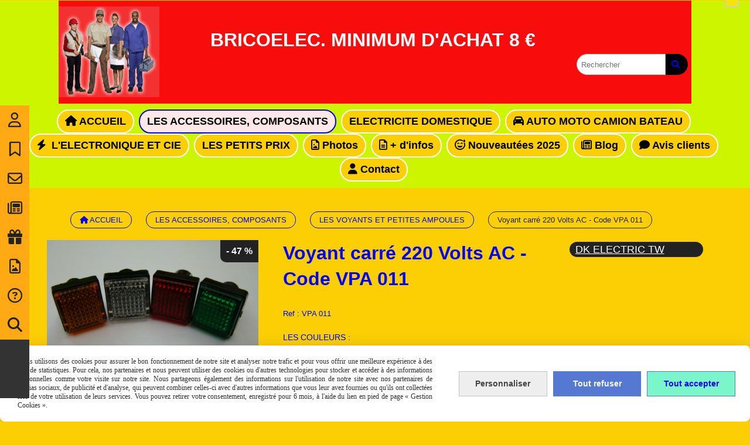

--- FILE ---
content_type: text/html; charset=UTF-8
request_url: https://www.bricoeleclanguedoc.fr/voyant-carre-220-volts-ac-code-vpa-011-f86655.html
body_size: 15107
content:
    <!DOCTYPE html>
    <!--[if IE 7]>
    <html lang="fr" class="ie-inf-9 ie7"> <![endif]-->

    <!--[if IE 8]>
    <html lang="fr" class="ie-inf-9 ie8"> <![endif]-->
    <!--[if lte IE 9]>
    <html lang="fr" class="ie"> <![endif]-->
    <!--[if gt IE 8]><!-->
    <html lang="fr"><!--<![endif]-->
    <head prefix="og: http://ogp.me/ns# fb: http://ogp.me/ns/fb# product: http://ogp.me/ns/product# article: http://ogp.me/ns/article# place: http://ogp.me/ns/place#">
        <!--[if !IE]><!-->
        <script>
            if (/*@cc_on!@*/false) {
                document.documentElement.className += 'ie10';
            }
        </script><!--<![endif]-->
        
    <title>Voyants carrés 220 Volts AC/DC en quatre couleurs -  Code VPA 011</title>
    <meta name="description" content="Témoin lumineux d&#039;assez grosse dimension. il fonctionne entre phase et neutre 220 volts dont l&#039;une peut provenir d&#039;un contact,d&#039;un automatisme.">
    <meta name="keywords" content="Témoin lumineux 220 volts,témoin lumineux carré,voyant lumineux 220 volts,voyant lumineux carré,trouver voyant carré,acheter voyants carrés">
    <meta http-equiv="Content-Type" content="text/html; charset=UTF-8">
    <link rel="canonical" href="https://www.bricoeleclanguedoc.fr/voyant-carre-220-volts-ac-code-vpa-011-f86655.html"/>
    <meta property="og:url" content="https://www.bricoeleclanguedoc.fr/voyant-carre-220-volts-ac-code-vpa-011-f86655.html"/>
    <meta property="og:type" content="product"/>
    <meta property="og:title" content="Voyants carrés 220 Volts AC/DC en quatre couleurs -  Code VPA 011"/>
    <meta property="og:description" content="Témoin lumineux d&#039;assez grosse dimension. il fonctionne entre phase et neutre 220 volts dont l&#039;une peut provenir d&#039;un contact,d&#039;un automatisme."/>
    <meta property="og:locale" content="fr"/>

    <meta property="og:image" content="https://www.bricoeleclanguedoc.fr/images_ms/5/0/0/2/9/50029/boutique/52d4ef365ab55cc.jpg"/>
        <meta property="product:availability" content="instock"/>
        <meta property="product:brand" content="DK ELECTRIC TW"/>
        <meta property="product:category" content="LES VOYANTS ET PETITES AMPOULES"/>
            <meta property="product:price:amount" content="2.63"/>
        <meta property="product:price:currency" content="EUR"/>
        <meta property="product:original_price:amount" content="5.00"/>
        <meta property="product:original_price:currency" content="EUR"/>
        
    <meta property="product:product_link" content="https://www.bricoeleclanguedoc.fr/voyant-carre-220-volts-ac-code-vpa-011-f86655.html"/>

    <link rel="icon" type="image/jpeg" href="/upload/favicon/50029.jpg?1768403414">

    <!-- Stylesheet -->
    <link rel="stylesheet" type="text/css" media="screen" href="/css5225/style_all_designs.css"/>
    <link rel="stylesheet" href="/css5225/panier.css" type="text/css"/>
    <script>
         document.documentElement.className += ' cmonsite-boutique'; 
    </script>
    <link type="text/css" href="/css5225/design/template/boutique/templates.css" rel="stylesheet"/>
        <link rel="stylesheet" type="text/css" href="/css5225/ficheproduit/style-fiche-produit.css">
    <link rel="stylesheet" type="text/css" href="/css5225/ficheproduit/jquery.jqzoom.css">
    <link href="/css5225/design/hotel-datepicker.css" rel="stylesheet" type="text/css">
            <link rel="stylesheet" type="text/css" href="/css5225/design/template/fiche_produits/templates.css"/>
        <script>
            document.documentElement.className += ' cmonsite-ficheproduit';
            document.documentElement.className += ' cmonsite-ficheproduit-1';
            document.documentElement.className += ' cmonsite-boutique';
            document.documentElement.className += ' cmonsite-boutique-1';
        </script>
            <link rel="stylesheet" type="text/css" media="screen" href="/css5225/tinyTips.css"/>
    <link type="text/css" href="/css5225/header_jnformation.css" rel="stylesheet"/>
    <link href="/css5225/jquery.bxslider.css" rel="stylesheet" type="text/css">
    <link href="/css5225/waitMe.css" rel="stylesheet" type="text/css">
    <link href="/css5225/bootstrap-datetimepicker-standalone.css" rel="stylesheet" type="text/css">
    <link href="/css5225/bootstrap-datetimepicker.css" rel="stylesheet" type="text/css">

    <!-- CSS du thème  -->
    <link href="/css5225/styled758series.css" rel="stylesheet"
          type="text/css"/>
    <link href="/css5225/styled766.css"
          rel="stylesheet" type="text/css"/>



    <!-- jQuery -->
    <script src="/js5225/dist/design/jquery-3.min.js"></script>


    <script src="/js5225/dist/jquery.tinyTips.min.js"></script>
        <script src="/js5225/dist/jquery.validationEngine-fr.min.js"></script>
    
    <script src="/js5225/dist/jquery.validationEngine.min.js"></script>
    <script src="/js5225/dist/moment/moment.min.js"></script>
        <script src="/js5225/dist/moment/fr.min.js"></script>
    
    <script src="/js5225/dist/bootstrap-datetimepicker.min.js"></script>

    <script>
        $(document).ready(function () {
            $("#contact, #form1, #form").validationEngine();
            $('a.tTip').css('display', 'block');
            $('a.tTip').tinyTips('light', 'title');
        });
                document.documentElement.className += ' cmonsite-template';
        
        var CookieScripts = typeof CookieScripts === "undefined" ? {user: {}, job: []} : CookieScripts;
    </script>


            <script type="text/javascript">
                var _paq = window._paq = window._paq || [];
                _paq.push(['setCustomDimension', 1, 'www.bricoeleclanguedoc.fr']);

                /* tracker methods like "setCustomDimension" should be called before "trackPageView" */
                _paq.push(['trackPageView']);
                _paq.push(['enableLinkTracking']);
                (function () {
                    var u = "//www.cmadata.fr/analytics/";
                    _paq.push(['setTrackerUrl', u + 'matomo.php']);
                    _paq.push(['setSiteId', '2']);
                    var d = document, g = d.createElement('script'), s = d.getElementsByTagName('script')[0];
                    g.type = 'text/javascript';
                    g.async = true;
                    g.src = u + 'matomo.js';
                    s.parentNode.insertBefore(g, s);
                })();
            </script>
            


    <!-- Google Font -->
    <link rel="preconnect" href="https://fonts.googleapis.com">
    <link rel="preconnect" href="https://fonts.gstatic.com" crossorigin>
    <link href="https://fonts.googleapis.com/css2?family=Prompt:wght@400;700&display=swap" rel="stylesheet">

    <!-- BxSlider -->
    <script type='text/javascript'
            src='/js5225/dist/jquery.bxSlider.min.js'></script>

    <!-- Height Align -->
    <script src="/js5225/dist/design/jquery.heightalign.min.js"></script>


    <script type="text/javascript" src="/js5225/dist/fancybox/jquery.fancybox.min.js"></script>
    <script type="text/javascript" src="/js5225/dist/fancybox/jquery.easing-1.3.min.js"></script>
    <script type="text/javascript" src="/js5225/dist/fancybox/jquery.mousewheel-3.0.6.min.js"></script>
    <script>
        var BASEURL = "https://www.cmonsite.fr/",
            book = "50029",
            id_serie = 758,
            id_design = 766;
    </script>
    <script type="text/javascript" src="/js5225/dist/design/minisite_cross.min.js"></script>

    <link rel="stylesheet" href="/css5225/fancybox/jquery.fancybox.css" type="text/css" media="screen"/>

    <!-- Optionally add helpers - button, thumbnail and/or media -->
    <link rel="stylesheet" href="/css5225/fancybox/helpers/jquery.fancybox-buttons.css" type="text/css" media="screen"/>
    <script type="text/javascript" src="/js5225/dist/fancybox/helpers/jquery.fancybox-buttons.min.js"></script>
    <script type="text/javascript" src="/js5225/dist/fancybox/helpers/jquery.fancybox-media.min.js"></script>

    <link rel="stylesheet" href="/css5225/fancybox/helpers/jquery.fancybox-thumbs.css" type="text/css" media="screen"/>

    <script type="text/javascript" src="/js5225/dist/fancybox/helpers/jquery.fancybox-thumbs.min.js"></script>


    <script type="text/javascript">
            var flagnewsletter = 0,
                newsletter_actif = 0,
                show_popin_newsletter = false;    </script>
        <script type="text/javascript">
            var searchContent;
            var dataDesign;

            
dataDesign = {
top: 20,
blocPositionTop: "#wrapper",
blocPositionLeft: "#wrapper",
blocContenu: "#wrapper"
};

            $(document).ready(function () {
                var form = '<form action="/search.php" class="content-cmonsite form-search" method="get">' +
                    '<div class="input-group">' +
                    '<input type="text" name="search" class="form-control" placeholder="' + _lang.get('Rechercher') + '">' +
                    '<span class="input-group-btn">' +
                    '<button title="' + _lang.get('Rechercher') + '" class="btn-search button" type="button"><i class="fa fa-search"></i></button>' +
                    '</span>' +
                    '</div>' +
                    '</form>'
                ;
                /* Placer le button search */

                searchContent = {
                    data: {
                        top: 40,
                        left: 0,
                        blocPositionTop: '#content',
                        blocPositionLeft: '#wrapper',
                        blocContenu: '#wrapper',
                        button: null,
                        idButton: 'block-flottant-search',
                        classButton: 'block-flottant-search',
                        contentButton: form,
                        DOMBody: 'body',
                        createButton: true,
                        mapElement: '.blocAdresse'
                    },
                    options: {
                        'flottant': true,
                        'insertTo': null,
                    },
                    init: function (dataDesign) {

                        // on récupére les options d'origine
                        for (var prop in searchContent.data) {
                            searchContent.options[prop] = searchContent.data[prop];
                        }
                        // on récupére les options personnalisées
                        for (prop in dataDesign) {
                            searchContent.options[prop] = dataDesign[prop];
                        }

                        function waitForEl() {

                            var $id = $(searchContent.options.DOMBody);
                            if (typeof $id.offset() !== 'undefined') {

                                if ($(searchContent.options.blocPositionTop).length) {
                                    searchContent.options.blocPositionTop = $(searchContent.options.blocPositionTop);
                                } else {
                                    searchContent.options.blocPositionTop = $('.content');
                                }

                                searchContent.options.blocPositionLeft = $(searchContent.options.blocPositionLeft);
                                searchContent.options.blocContenu = $(searchContent.options.blocContenu);
                                searchContent.options.DOMBody = $(searchContent.options.DOMBody);
                                searchContent.data.mapElement = $(searchContent.data.mapElement);
                                searchContent.data.DOMBody = $(searchContent.data.DOMBody);

                                if (searchContent.options.button != null) {
                                    searchContent.options.button = $(searchContent.options.button);
                                }

                                if (searchContent.options.createButton) {

                                    searchContent.generateButton();
                                    if (searchContent.options.flottant) {
                                        searchContent.positionButton();
                                    }


                                    searchContent.insertButton();
                                }

                                searchContent.event();
                            } else {
                                setTimeout(function () {
                                    waitForEl();
                                }, 50);
                            }
                        }

                        waitForEl();
                    },
                    event: function () {
                        $(window).resize(function (event) {
                            if (searchContent.options.flottant) {
                                searchContent.positionButton();
                            }
                        });
                        $(window).trigger('resize');
                        searchContent.data.DOMBody.on('click', '.btn-search', function () {
                            if (searchContent.options.button.hasClass('actif')) {
                                if ($('.form-search input[name="search"]').val() != '') {
                                    /* Submit le formulaire */
                                    $('.form-search').submit();
                                }
                            } else {
                                searchContent.options.button.addClass('actif');
                            }
                            return true;
                        });

                        searchContent.data.DOMBody.on('click', 'input[name="search"]', function () {
                            return true;
                        });

                        searchContent.data.DOMBody.on('click', function (e) {
                            if (!$(e.target).closest('#' + searchContent.data.idButton).length) {
                                searchContent.options.button.removeClass('actif');
                            }
                        });

                    },
                    generateButton: function () {
                        var button = $('<div />')
                            .attr({
                                'id': searchContent.options.idButton,
                                'class': searchContent.options.classButton,
                            }).html(searchContent.options.contentButton);

                        searchContent.options.button = button;
                    },
                    insertButton: function () {
                        if (searchContent.options.insertTo === null) {
                            searchContent.options.DOMBody.append(searchContent.options.button);
                        } else {
                            $(searchContent.options.insertTo).append(searchContent.options.button);
                        }

                    },

                    getOffsetLeft: function () {
                        return searchContent.options.blocPositionLeft.offset().left + searchContent.options.blocPositionLeft.outerWidth() + searchContent.options.left;
                    },
                    getOffsetTop: function () {
                        if (searchContent.data.mapElement.length) {
                            var mapBoundingRect = searchContent.data.mapElement[0].getBoundingClientRect();
                            var buttonBoundingRect = searchContent.options.button[0].getBoundingClientRect();
                            if (
                                // mapBoundingRect.left == 0 ||
                                (buttonBoundingRect.left > mapBoundingRect.left &&
                                    buttonBoundingRect.left < (mapBoundingRect.left + mapBoundingRect.width) &&
                                    buttonBoundingRect.top > mapBoundingRect.top &&
                                    buttonBoundingRect.top < (mapBoundingRect.top + mapBoundingRect.height))
                            ) {

                                return searchContent.data.mapElement.offset().top + searchContent.data.mapElement.height() + searchContent.options.top;
                            }
                        }

                        return searchContent.options.blocPositionTop.offset().top + searchContent.options.top;
                    },
                    positionButton: function () {

                        searchContent.options.button.css({
                            'left': searchContent.getOffsetLeft(),
                            'position': 'absolute',
                            'top': searchContent.getOffsetTop(),
                            'width': '36px',
                            'z-index': '5'
                        });
                    }
                };

                searchContent.init(dataDesign);

            });

        </script>
        <link rel="stylesheet" href="/css5225/50029-766-758-605/style_perso.css" type="text/css" id="style-editor-perso" class="style-editor-perso-design" />
<link rel="stylesheet" href="/css5225/50029-ficheproduit-description-86655-270/style_perso_by_page.css" type="text/css" class="style-editor-perso-content" id="style-editor-perso-page"/><link rel="stylesheet" href="/css5225/50029-footer-0-270/style_perso_by_page.css" type="text/css" class="style-editor-perso-content" id="style-editor-perso-footer"/>

<!-- Variable Javascript utiles -->
<script>
    var timer = 3000 ;
</script>


        <meta name="viewport" content="width=device-width, initial-scale=1">
    </head>
    <body
        class="theme cmonsite-panier-1 cmonsite-fluxpanier-1 search-button body-758series body-766styled page-fiche_produit page-fiche_produit-86655">
                <link rel="stylesheet" href="/css/sidebar-menu.css?5225" type="text/css" media="screen"/>
        <style>
#minisite-sidebar ul li a.social-sidebar-p-1,
#minisite-sidebar ul li a.social-sidebar-p-1 span,
#minisite-sidebar ul li a.social-sidebar-p-1 span:before
{background:#FFA914;color:#222222;}
#minisite-sidebar ul li a.social-sidebar-p-2,
#minisite-sidebar ul li a.social-sidebar-p-2 span,
#minisite-sidebar ul li a.social-sidebar-p-2 span:before
{background:#FFA914;color:#222222;}
#minisite-sidebar ul li a.social-sidebar-p-3,
#minisite-sidebar ul li a.social-sidebar-p-3 span,
#minisite-sidebar ul li a.social-sidebar-p-3 span:before
{background:#FFA914;color:#222222;}
#minisite-sidebar ul li a.social-sidebar-p-4,
#minisite-sidebar ul li a.social-sidebar-p-4 span,
#minisite-sidebar ul li a.social-sidebar-p-4 span:before
{background:#ffa914;color:#222222;}
#minisite-sidebar ul li a.social-sidebar-p-5,
#minisite-sidebar ul li a.social-sidebar-p-5 span,
#minisite-sidebar ul li a.social-sidebar-p-5 span:before
{background:#ffa914;color:#222222;}
#minisite-sidebar ul li a.social-sidebar-p-6,
#minisite-sidebar ul li a.social-sidebar-p-6 span,
#minisite-sidebar ul li a.social-sidebar-p-6 span:before
{background:#ffa914;color:#222222;}
#minisite-sidebar ul li a.social-sidebar-p-7,
#minisite-sidebar ul li a.social-sidebar-p-7 span,
#minisite-sidebar ul li a.social-sidebar-p-7 span:before
{background:#ffa914;color:#222222;}
#minisite-sidebar ul li a.social-sidebar-p-8,
#minisite-sidebar ul li a.social-sidebar-p-8 span,
#minisite-sidebar ul li a.social-sidebar-p-8 span:before
{background:#ffa914;color:#222222;}
#minisite-sidebar ul li a.social-sidebar-p-9,
#minisite-sidebar ul li a.social-sidebar-p-9 span,
#minisite-sidebar ul li a.social-sidebar-p-9 span:before
{}
#minisite-sidebar ul li a.social-sidebar-p-10,
#minisite-sidebar ul li a.social-sidebar-p-10 span,
#minisite-sidebar ul li a.social-sidebar-p-10 span:before
{}</style><aside id="minisite-sidebar" class="pos-left square large label-fancy "><ul><li>
<a class="social-sidebar-p-1" href="/profile/account.php"  target="_blank" rel="nofollow">
<i class="fa fa-user-o"></i> <span>Mon compte</span>
</a>
</li>
<li>
<a class="social-sidebar-p-2" href="/livre.html"  target="_blank" rel="nofollow">
<i class="fa fa-bookmark-o"></i> <span>Avis clients</span>
</a>
</li>
<li>
<a class="social-sidebar-p-3" href="/contact.html"  target="_blank" rel="nofollow">
<i class="fa fa-envelope-o"></i> <span>Contact</span>
</a>
</li>
<li>
<a class="social-sidebar-p-4" href="/blog/"  target="_blank" rel="nofollow">
<i class="fa fa-newspaper-o"></i> <span>Blog</span>
</a>
</li>
<li>
<a class="social-sidebar-p-5" href="/https-wwwbricoeleclanguedocfr-cheques-cadeaux-b13183html-b13183.html"  target="_blank" rel="nofollow">
<i class="fa fa-gift"></i> <span>Chèques cadeaux</span>
</a>
</li>
<li>
<a class="social-sidebar-p-6" href="/photos.html"  target="_blank" rel="nofollow">
<i class="fa fa-file-photo-o"></i> <span>Photos</span>
</a>
</li>
<li>
<a class="social-sidebar-p-7" href="/question-reponses-p208454.html"  target="_blank" rel="nofollow">
<i class="fa fa-question-circle-o"></i> <span>Question/réponses</span>
</a>
</li>
<li>
<a class="social-sidebar-p-8" href="/search.php"  target="_blank" rel="nofollow">
<i class="fa fa-search"></i> <span>Recherche</span>
</a>
</li>
<li>
<a class="social-sidebar-p-9" href=""  target="_blank" rel="nofollow">
<i class=""></i> <span></span>
</a>
</li>
<li>
<a class="social-sidebar-p-10" href=""  target="_blank" rel="nofollow">
<i class=""></i> <span></span>
</a>
</li>
</ul></aside>
<div id="main-conteneur"  itemprop="mainEntityOfPage" itemscope itemtype="https://schema.org/WebPage">
        <!-- Banniere Header -->
    <header role="banner" class="banniere header_p">
        <div class="header-conteneur">
            <div class="close-menu"></div>
                    <div id="blocContent">
            <div id="headercontent" class="header_live_edit slogan_live_edit ">
                                    <a class="logo" href="/" id="logo" rel="home">
                        <img class="img-logo" src="/img_s2/50029/logo/www-bricoeleclanguedoc-fr.png" alt="bricoeleclanguedoc.fr"/>
                    </a>
                
                <div class="container-slogan">
                    <div class="slogan_p slogan"><p style="">BRICOELEC. MINIMUM D'ACHAT 8 €</p></div>
                </div>

                            </div>
        </div>
                <div class="menu navigation_p menu-principal">
            <nav id="nav-principal" class="menu-principal"><!--
            -->
            <ul class="">
                                    <li
                            class="has_picto p-accueil navigation_button_p   ">
                        <a  href="/"
                                                                                     class="navigation_link_p">
                            <span>
                                <i class="fa fas fa-house"></i>                                ACCUEIL                            </span>
                        </a>
                                            </li>
                                        <li
                            class="b-208478 navigation_button_p   hasDropdown">
                        <a  href="/les-accessoires-composants-b208478.html"
                                                                                     class="navigation_link_p">
                            <span>
                                                                LES ACCESSOIRES, COMPOSANTS                            </span>
                        </a>
                        <span class="dropDown navigation_link_p  " ></span><!--
            -->
            <ul class="menu__dropdown">
                                    <li
                            class="b-1811  sous_navigation_button_p ">
                        <a  href="/interrupteurs-a-bascule-b1811.html"
                                                                                     class="sous_navigation_link_p">
                            <span>
                                                                INTERRUPTEURS A BASCULE                            </span>
                        </a>
                                            </li>
                                        <li
                            class="b-1787  sous_navigation_button_p ">
                        <a  href="/interrupteurs-a-levier-b1787.html"
                                                                                     class="sous_navigation_link_p">
                            <span>
                                                                INTERRUPTEURS A LEVIER                            </span>
                        </a>
                                            </li>
                                        <li
                            class="actif b-1810  sous_navigation_button_p ">
                        <a  href="/les-voyants-et-petites-ampoules-b1810.html"
                                                                                     class="actif sous_navigation_link_p">
                            <span>
                                                                LES VOYANTS ET PETITES AMPOULES                            </span>
                        </a>
                                            </li>
                                        <li
                            class="b-1814  sous_navigation_button_p hasDropdown">
                        <a  href="/les-boutons-poussoirs-b1814.html"
                                                                                     class="sous_navigation_link_p">
                            <span>
                                                                LES BOUTONS POUSSOIRS                            </span>
                        </a>
                        <span class="dropDown  sous_navigation_link_p" ></span><!--
            -->
            <ul class="menu__dropdown">
                                    <li
                            class="b-206234  sous_navigation_button_p ">
                        <a  href="/boutons-poussoir-maintenus-b206234.html"
                                                                                     class="sous_navigation_link_p">
                            <span>
                                                                BOUTONS POUSSOIR MAINTENUS                            </span>
                        </a>
                                            </li>
                                </ul><!--
            -->                    </li>
                                        <li
                            class="b-206237  sous_navigation_button_p ">
                        <a  href="/interrupteurs-voyants-boutons-poussoir-etanches-b206237.html"
                                                                                     class="sous_navigation_link_p">
                            <span>
                                                                INTERRUPTEURS,VOYANTS BOUTONS POUSSOIR ETANCHES                            </span>
                        </a>
                                            </li>
                                        <li
                            class="b-206233  sous_navigation_button_p hasDropdown">
                        <a  href="/interrupteurs-momentanes-b206233.html"
                                                                                     class="sous_navigation_link_p">
                            <span>
                                                                INTERRUPTEURS MOMENTANES                            </span>
                        </a>
                        <span class="dropDown  sous_navigation_link_p" ></span><!--
            -->
            <ul class="menu__dropdown">
                                    <li
                            class="b-1760  sous_navigation_button_p ">
                        <a  href="/colliers-barrettes-scotch-gaines-b1760.html"
                                                                                     class="sous_navigation_link_p">
                            <span>
                                                                COLLIERS, BARRETTES, SCOTCH, GAINES                            </span>
                        </a>
                                            </li>
                                        <li
                            class="b-206236  sous_navigation_button_p ">
                        <a  href="/la-connectique-sans-vis-b206236.html"
                                                                                     class="sous_navigation_link_p">
                            <span>
                                                                LA CONNECTIQUE SANS VIS                            </span>
                        </a>
                                            </li>
                                        <li
                            class="has_picto b-5940  sous_navigation_button_p ">
                        <a  href="/connexion-et-accessoires-b5940.html"
                                                                                     class="sous_navigation_link_p">
                            <span>
                                <i class="fa fa-slideshare"></i>                                CONNEXION ET ACCESSOIRES                            </span>
                        </a>
                                            </li>
                                        <li
                            class="b-1792  sous_navigation_button_p ">
                        <a  href="/automatismes-et-industrie-b1792.html"
                                                                                     class="sous_navigation_link_p">
                            <span>
                                                                 AUTOMATISMES ET INDUSTRIE                            </span>
                        </a>
                                            </li>
                                        <li
                            class="b-206231  sous_navigation_button_p ">
                        <a  href="/automatisme-industriel-nouvelle-generation-b206231.html"
                                                                                     class="sous_navigation_link_p">
                            <span>
                                                                AUTOMATISME INDUSTRIEL NOUVELLE GENERATION                            </span>
                        </a>
                                            </li>
                                        <li
                            class="b-1790  sous_navigation_button_p ">
                        <a  href="/le-plus-gros-industriel-b1790.html"
                                                                                     class="sous_navigation_link_p">
                            <span>
                                                                LE PLUS GROS/INDUSTRIEL                            </span>
                        </a>
                                            </li>
                                </ul><!--
            -->                    </li>
                                </ul><!--
            -->                    </li>
                                        <li
                            class="b-208477 navigation_button_p   hasDropdown">
                        <a  href="/electricite-domestique-b208477.html"
                                                                                     class="navigation_link_p">
                            <span>
                                                                ELECTRICITE DOMESTIQUE                            </span>
                        </a>
                        <span class="dropDown navigation_link_p  " ></span><!--
            -->
            <ul class="menu__dropdown">
                                    <li
                            class="b-206229  sous_navigation_button_p ">
                        <a  href="/solution-led-et-eclairage-basse-consommation-b206229.html"
                                                                                     class="sous_navigation_link_p">
                            <span>
                                                                SOLUTION LED ET ECLAIRAGE BASSE CONSOMMATION                            </span>
                        </a>
                                            </li>
                                        <li
                            class="b-42924  sous_navigation_button_p ">
                        <a  href="/le-verre-et-la-porcelaine-en-electricite-b42924.html"
                                                                                     class="sous_navigation_link_p">
                            <span>
                                                                LE VERRE ET LA PORCELAINE EN ELECTRICITE                            </span>
                        </a>
                                            </li>
                                        <li
                            class="b-6904  sous_navigation_button_p ">
                        <a  href="/garage-et-exterieur-b6904.html"
                                                                                     class="sous_navigation_link_p">
                            <span>
                                                                GARAGE ET EXTERIEUR                            </span>
                        </a>
                                            </li>
                                        <li
                            class="b-7486  sous_navigation_button_p ">
                        <a  href="/maison-plus-ancienne-b7486.html"
                                                                                     class="sous_navigation_link_p">
                            <span>
                                                                MAISON  PLUS ANCIENNE                             </span>
                        </a>
                                            </li>
                                        <li
                            class="b-1813  sous_navigation_button_p ">
                        <a  href="/electricite-moderne-et-retro-b1813.html"
                                                                                     class="sous_navigation_link_p">
                            <span>
                                                                ELECTRICITE MODERNE ET RETRO                            </span>
                        </a>
                                            </li>
                                        <li
                            class="has_picto b-5941  sous_navigation_button_p ">
                        <a  href="/la-maison-retro-b5941.html"
                                                                                     class="sous_navigation_link_p">
                            <span>
                                <i class="fa fas fa-house"></i>                                LA MAISON RETRO                            </span>
                        </a>
                                            </li>
                                </ul><!--
            -->                    </li>
                                        <li
                            class="has_picto b-1788 navigation_button_p   hasDropdown">
                        <a  href="/auto-moto-camion-bateau-b1788.html"
                                                                                     class="navigation_link_p">
                            <span>
                                <i class="fa fa-automobile"></i>                                AUTO MOTO CAMION BATEAU                            </span>
                        </a>
                        <span class="dropDown navigation_link_p  " ></span><!--
            -->
            <ul class="menu__dropdown">
                                    <li
                            class="b-206238  sous_navigation_button_p ">
                        <a  href="/auto-camion-bateau-avion-2-b206238.html"
                                                                                     class="sous_navigation_link_p">
                            <span>
                                                                AUTO CAMION BATEAU AVION 2                            </span>
                        </a>
                                            </li>
                                </ul><!--
            -->                    </li>
                                        <li
                            class="has_picto b-1791 navigation_button_p   hasDropdown">
                        <a  href="/l-electronique-et-cie-b1791.html"
                                                                                     class="navigation_link_p">
                            <span>
                                <i class="fa fa-bolt"></i>                                L'ELECTRONIQUE ET CIE                            </span>
                        </a>
                        <span class="dropDown navigation_link_p  " ></span><!--
            -->
            <ul class="menu__dropdown">
                                    <li
                            class="b-206235  sous_navigation_button_p ">
                        <a  href="/platines-electronique-b206235.html"
                                                                                     class="sous_navigation_link_p">
                            <span>
                                                                PLATINES ELECTRONIQUE                            </span>
                        </a>
                                            </li>
                                        <li
                            class="b-1812  sous_navigation_button_p ">
                        <a  href="/les-inters-a-glissiere-b1812.html"
                                                                                     class="sous_navigation_link_p">
                            <span>
                                                                LES INTERS A GLISSIERE                            </span>
                        </a>
                                            </li>
                                        <li
                            class="has_picto b-1815  sous_navigation_button_p ">
                        <a  href="/pour-l-image-et-le-son-b1815.html"
                                                                                     class="sous_navigation_link_p">
                            <span>
                                <i class="fa fa-volume-up"></i>                                POUR L'IMAGE ET LE SON                            </span>
                        </a>
                                            </li>
                                        <li
                            class="has_picto b-1761  sous_navigation_button_p ">
                        <a  href="/outillage-mesure-charbons-b1761.html"
                                                                                     class="sous_navigation_link_p">
                            <span>
                                <i class="fa fa-wrench"></i>                                OUTILLAGE MESURE CHARBONS                            </span>
                        </a>
                                            </li>
                                </ul><!--
            -->                    </li>
                                        <li
                            class="b-44890 navigation_button_p   hasDropdown">
                        <a  href="/les-petits-prix-b44890.html"
                                                                                     class="navigation_link_p">
                            <span>
                                                                LES PETITS PRIX                            </span>
                        </a>
                        <span class="dropDown navigation_link_p  " ></span><!--
            -->
            <ul class="menu__dropdown">
                                    <li
                            class="b-206232  sous_navigation_button_p ">
                        <a  href="/les-produits-rares-b206232.html"
                                                                                     class="sous_navigation_link_p">
                            <span>
                                                                LES PRODUITS RARES                            </span>
                        </a>
                                            </li>
                                        <li
                            class="b-206230  sous_navigation_button_p ">
                        <a  href="/materiel-electrique-aux-normes-ce-b206230.html"
                                                                                     class="sous_navigation_link_p">
                            <span>
                                                                MATERIEL ELECTRIQUE AUX NORMES CE                            </span>
                        </a>
                                            </li>
                                        <li
                            class="b-185534  sous_navigation_button_p ">
                        <a  href="/de-tout-un-peu-b185534.html"
                                                                                     class="sous_navigation_link_p">
                            <span>
                                                                DE TOUT UN PEU                            </span>
                        </a>
                                            </li>
                                </ul><!--
            -->                    </li>
                                        <li
                            class="has_picto a-blockalbum navigation_button_p   hasDropdown">
                        <a  href="/photos.html"
                                                                                     class="navigation_link_p">
                            <span>
                                <i class="fa fa-file-image-o"></i>                                Photos                            </span>
                        </a>
                        <span class="dropDown navigation_link_p  " ></span><!--
            -->
            <ul class="menu__dropdown">
                                    <li
                            class="a-38580  sous_navigation_button_p ">
                        <a  href="/electronique-a38580.html"
                                                                                     class="sous_navigation_link_p">
                            <span>
                                                                ELECTRONIQUE                            </span>
                        </a>
                                            </li>
                                        <li
                            class="a-38583  sous_navigation_button_p ">
                        <a  href="/interrupteur-a-levier-a38583.html"
                                                                                     class="sous_navigation_link_p">
                            <span>
                                                                INTERRUPTEUR A LEVIER                            </span>
                        </a>
                                            </li>
                                        <li
                            class="a-38584  sous_navigation_button_p ">
                        <a  href="/les-voyants-temoin-a38584.html"
                                                                                     class="sous_navigation_link_p">
                            <span>
                                                                LES VOYANTS TEMOIN                            </span>
                        </a>
                                            </li>
                                        <li
                            class="a-38585  sous_navigation_button_p ">
                        <a  href="/les-boutons-poussoir-a38585.html"
                                                                                     class="sous_navigation_link_p">
                            <span>
                                                                LES BOUTONS POUSSOIR                            </span>
                        </a>
                                            </li>
                                        <li
                            class="a-38586  sous_navigation_button_p ">
                        <a  href="/les-interrupteurs-a-basc-a38586.html"
                                                                                     class="sous_navigation_link_p">
                            <span>
                                                                LES INTERRUPTEURS A BASC                            </span>
                        </a>
                                            </li>
                                        <li
                            class="a-38587  sous_navigation_button_p ">
                        <a  href="/les-automatismes-a38587.html"
                                                                                     class="sous_navigation_link_p">
                            <span>
                                                                LES AUTOMATISMES                            </span>
                        </a>
                                            </li>
                                        <li
                            class="a-38589  sous_navigation_button_p ">
                        <a  href="/auto-moto-bateau-camion-a38589.html"
                                                                                     class="sous_navigation_link_p">
                            <span>
                                                                AUTO MOTO BATEAU CAMION                             </span>
                        </a>
                                            </li>
                                        <li
                            class="a-38590  sous_navigation_button_p ">
                        <a  href="/les-subminiatures-a38590.html"
                                                                                     class="sous_navigation_link_p">
                            <span>
                                                                LES SUBMINIATURES                            </span>
                        </a>
                                            </li>
                                        <li
                            class="a-44707  sous_navigation_button_p ">
                        <a  href="/album-photo-a44707.html"
                                                                                     class="sous_navigation_link_p">
                            <span>
                                                                Album Photo                            </span>
                        </a>
                                            </li>
                                </ul><!--
            -->                    </li>
                                        <li
                            class="has_picto p-blockpage navigation_button_p   hasDropdown">
                        <a  href="#"
                                                                                     class="navigation_link_p">
                            <span>
                                <i class="fa fa-file-text-o"></i>                                + d'infos                            </span>
                        </a>
                        <span class="dropDown navigation_link_p  " ></span><!--
            -->
            <ul class="menu__dropdown">
                                    <li
                            class="p-111273  sous_navigation_button_p ">
                        <a  href="/aide-p111273.html"
                                                                                     class="sous_navigation_link_p">
                            <span>
                                                                AIDE                            </span>
                        </a>
                                            </li>
                                        <li
                            class="p-157590  sous_navigation_button_p hasDropdown">
                        <a  href="/a-propos-de-nous-p157590.html"
                                                                                     class="sous_navigation_link_p">
                            <span>
                                                                A propos de nous                            </span>
                        </a>
                        <span class="dropDown  sous_navigation_link_p" ></span><!--
            -->
            <ul class="menu__dropdown">
                                    <li
                            class="p-157593  sous_navigation_button_p ">
                        <a  href="/actualites-p157593.html"
                                                                                     class="sous_navigation_link_p">
                            <span>
                                                                Actualités                            </span>
                        </a>
                                            </li>
                                </ul><!--
            -->                    </li>
                                        <li
                            class="p-183904  sous_navigation_button_p ">
                        <a  href="/les-frais-d-expedition-p183904.html"
                                                                                     class="sous_navigation_link_p">
                            <span>
                                                                LES FRAIS D'EXPEDITION                            </span>
                        </a>
                                            </li>
                                        <li
                            class="p-183905  sous_navigation_button_p ">
                        <a  href="/les-prix-par-quantite-p183905.html"
                                                                                     class="sous_navigation_link_p">
                            <span>
                                                                LES PRIX PAR QUANTITE                            </span>
                        </a>
                                            </li>
                                        <li
                            class="p-167279  sous_navigation_button_p ">
                        <a  href="/nos-partenaires-p167279.html"
                                                                                     class="sous_navigation_link_p">
                            <span>
                                                                NOS PARTENAIRES                            </span>
                        </a>
                                            </li>
                                        <li
                            class="p-167588  sous_navigation_button_p ">
                        <a  href="/les-clients-nous-disent-p167588.html"
                                                                                     class="sous_navigation_link_p">
                            <span>
                                                                LES CLIENTS NOUS DISENT                            </span>
                        </a>
                                            </li>
                                        <li
                            class="p-171505  sous_navigation_button_p ">
                        <a  href="/fidelite-et-parrainage-p171505.html"
                                                                                     class="sous_navigation_link_p">
                            <span>
                                                                FIDÉLITÉ ET PARRAINAGE                            </span>
                        </a>
                                            </li>
                                        <li
                            class="p-205018  sous_navigation_button_p ">
                        <a  href="/delai-de-retractation-p205018.html"
                                                                                     class="sous_navigation_link_p">
                            <span>
                                                                DELAI DE RETRACTATION                            </span>
                        </a>
                                            </li>
                                        <li
                            class="p-157586  sous_navigation_button_p ">
                        <a  href="/mentions-legales-et-conditions-p157586.html"
                                                                                     class="sous_navigation_link_p">
                            <span>
                                                                Mentions légales et conditions                            </span>
                        </a>
                                            </li>
                                        <li
                            class="p-157598  sous_navigation_button_p ">
                        <a  href="/garantie-p157598.html"
                                                                                     class="sous_navigation_link_p">
                            <span>
                                                                Garantie                            </span>
                        </a>
                                            </li>
                                        <li
                            class="p-157587  sous_navigation_button_p ">
                        <a  href="/services-propos-eacute-s-p157587.html"
                                                                                     class="sous_navigation_link_p">
                            <span>
                                                                Services propos&eacute;s                            </span>
                        </a>
                                            </li>
                                        <li
                            class="p-182688  sous_navigation_button_p ">
                        <a  href="/mentions-legales-p182688.html"
                                                                                     class="sous_navigation_link_p">
                            <span>
                                                                Mentions légales                            </span>
                        </a>
                                            </li>
                                        <li
                            class="p-185809  sous_navigation_button_p ">
                        <a  href="/infos-p185809.html"
                                                                                     class="sous_navigation_link_p">
                            <span>
                                                                Infos                            </span>
                        </a>
                                            </li>
                                </ul><!--
            -->                    </li>
                                        <li
                            class="has_picto p-393706 navigation_button_p   ">
                        <a  href="/nouveautees-2025-p393706.html"
                                                                                     class="navigation_link_p">
                            <span>
                                <i class="far fa-face-grin-beam-sweat"></i>                                Nouveautées 2025                            </span>
                        </a>
                                            </li>
                                        <li
                            class="has_picto p-blog navigation_button_p   ">
                        <a  href="/blog/"
                                                                                     class="navigation_link_p">
                            <span>
                                <i class="fa fa-newspaper-o"></i>                                Blog                            </span>
                        </a>
                                            </li>
                                        <li
                            class="has_picto p-livreor navigation_button_p   ">
                        <a  href="/livre.html"
                                                                                     class="navigation_link_p">
                            <span>
                                <i class="fa fa-comment"></i>                                Avis clients                            </span>
                        </a>
                                            </li>
                                        <li
                            class="has_picto p-contact navigation_button_p   ">
                        <a  href="/contact.html"
                                                                                     class="navigation_link_p">
                            <span>
                                <i class="fa fa-user"></i>                                Contact                            </span>
                        </a>
                                            </li>
                                </ul><!--
            --><!--
            --></nav>
        </div>
                </div>
    </header>

    <div class="wrapper-content">
                        <div id="wrapper" class="wrapper content_p">

            
                        <div class="content_p side-content">

                <section class="links_p content content_p col-md-12">
                <div id="bloc-fil-title">
            <script type="application/ld+json">{"@context":"https://schema.org","@type":"BreadcrumbList","itemListElement":[{"@type":"ListItem","name":"ACCUEIL","item":{"@type":"Thing","url":"/","name":"ACCUEIL","@id":"accueil"},"position":1},{"@type":"ListItem","name":"LES ACCESSOIRES, COMPOSANTS","item":{"@type":"Thing","url":"/les-accessoires-composants-b208478.html","name":"LES ACCESSOIRES, COMPOSANTS","@id":"les-accessoires-composants-les-accessoires-composants-b208478-html"},"position":2},{"@type":"ListItem","name":"LES VOYANTS ET PETITES AMPOULES","item":{"@type":"Thing","url":"/les-voyants-et-petites-ampoules-b1810.html","name":"LES VOYANTS ET PETITES AMPOULES","@id":"les-voyants-et-petites-ampoules-les-voyants-et-petites-ampoules-b1810-html"},"position":3},{"@type":"ListItem","name":"Voyant carré 220 Volts AC  - Code VPA 011","item":{"@type":"Thing","url":"/voyant-carre-220-volts-ac-code-vpa-011-f86655.html","name":"Voyant carré 220 Volts AC  - Code VPA 011","@id":"voyant-carr-220-volts-ac-code-vpa-011-voyant-carre-220-volts-ac-code-vpa-011-f86655-html"},"position":4}]}</script>        <nav class="nav-static-breadcrumb arianne secondaire links_p">
            <ul class="clearfix">
                                <li class="has-picto">
                    <a href="/" class="sous_navigation_link_p">
                        <span>
                            <i class="fa fas fa-house"></i>
                            <span class="text"
                                  itemprop="name" >
                                ACCUEIL                            </span>
                        </span>
                    </a>
                </li>
                                        <li class="no-picto">
                            <a class="sous_navigation_link_p "
                               href="/les-accessoires-composants-b208478.html">
                                <span>
                                    <i class=""></i>
                                    <span class="text">
                                        LES ACCESSOIRES, COMPOSANTS                                    </span>
                                </span>
                            </a>
                        </li>
                                                <li class="no-picto">
                            <a class="sous_navigation_link_p "
                               href="/les-voyants-et-petites-ampoules-b1810.html">
                                <span>
                                    <i class=""></i>
                                    <span class="text">
                                        LES VOYANTS ET PETITES AMPOULES                                    </span>
                                </span>
                            </a>
                        </li>
                        
                                            <li class="no-picto actif" >
                                <a class="sous_navigation_link_p actif"
                                   href="/voyant-carre-220-volts-ac-code-vpa-011-f86655.html">
                                <span>
                                    <i class=""></i>
                                    <span class="text">
                                        Voyant carré 220 Volts AC  - Code VPA 011                                    </span>
                                </span>
                                </a>
                            </li>
                                        </ul>
        </nav>
        <div class="clearfix"></div>
    </div>


<div id="content_full" class="template_fiche_produit template_fiche_produit_1">
    <div id="fiche-produit" itemscope itemtype="https://schema.org/Product">
        <link itemprop="url" href="/voyant-carre-220-volts-ac-code-vpa-011-f86655.html"
              rel="author"/>
        <span itemprop="productID" class="hide">
            86655-voyant-carre-220-volts-ac-code-vpa-011        </span>
        <div class="top_fiche product-type__classical block_unique_product" data-id-product="86655">

            <!-- Images produit -->
            <div class="wrap-images">
                <div class="grande-image ">
                    <div class="container-etiquette">
                                            </div>
                                            <a
                                href="/img_s1/50029/boutique/52d4ef365ab55cc.jpg"
                                class="image-zoom productImageWrap"
                                id="productImageWrapID_86655"
                                title=""
                                rel="gal1">
                            <img
                                    class="imgZoomPad "
                                    itemprop="image"
                                    data-fancybox-group="fiche-produit"
                                    src="/img_s1/50029/boutique/52d4ef365ab55cc.jpg"
                                    title="Voyants carré 220 Volts"
                                    alt="Voyant carré 220 Volts AC  - Code VPA 011">
                                                    </a>
                                                    <div class="triangle-ficheprod">
                                <div class="remise-produit">
                                    <span class="inside-remise"><span class="sub-remise"><span
                                                    class="text-remise">- 47 %</span></span></span>
                                </div>
                            </div>
                                            </div>
                <!-- end grande-image -->
                
                    <div class="previews">
                                                        <a href="/img_s1/50029/boutique/52d4ef365ab55cc.jpg"
                                   rel="group_image"></a>
                                                                <a href="/img_s1/50029/boutique/52d4ef25599cb90.jpg"
                                   rel="group_image"></a>
                                                                <a href="/img_s1/50029/boutique/52d4ef504f8ec5c.jpg"
                                   rel="group_image"></a>
                                                        <div class="swiper">
                            <div class="swiper-button-prev"></div>
                            <div class="list-previews swiper-wrapper" id="sliderImagePreviews">
                                                                            <div class="swiper-slide">
                                                <a
                                                        id="product-link-img-87616"
                                                        data-type="image"
                                                        data-image="/img_s1/50029/boutique/52d4ef365ab55cc_mini.jpg"
                                                        data-zoom-image="/img_s1/50029/boutique/52d4ef365ab55cc.jpg"
                                                        href="/img_s1/50029/boutique/52d4ef365ab55cc.jpg">

                                                     <span class="img-square">
                                                        <span class="img-square__content">
                                                            <img src="/img_s1/50029/boutique/52d4ef365ab55cc_mini.jpg" alt="Voyants carré 220 Volts">
                                                        </span>
                                                    </span>
                                                </a>
                                            </div>
                                                
                                                                                <div class="swiper-slide">
                                                <a
                                                        id="product-link-img-87615"
                                                        data-type="image"
                                                        data-image="/img_s1/50029/boutique/52d4ef25599cb90_mini.jpg"
                                                        data-zoom-image="/img_s1/50029/boutique/52d4ef25599cb90.jpg"
                                                        href="/img_s1/50029/boutique/52d4ef25599cb90.jpg">

                                                     <span class="img-square">
                                                        <span class="img-square__content">
                                                            <img src="/img_s1/50029/boutique/52d4ef25599cb90_mini.jpg" alt="Voyants perçage 15mm">
                                                        </span>
                                                    </span>
                                                </a>
                                            </div>
                                                
                                                                                <div class="swiper-slide">
                                                <a
                                                        id="product-link-img-87617"
                                                        data-type="image"
                                                        data-image="/img_s1/50029/boutique/52d4ef504f8ec5c_mini.jpg"
                                                        data-zoom-image="/img_s1/50029/boutique/52d4ef504f8ec5c.jpg"
                                                        href="/img_s1/50029/boutique/52d4ef504f8ec5c.jpg">

                                                     <span class="img-square">
                                                        <span class="img-square__content">
                                                            <img src="/img_s1/50029/boutique/52d4ef504f8ec5c_mini.jpg" alt="Témoin de signalisation carré">
                                                        </span>
                                                    </span>
                                                </a>
                                            </div>
                                                
                                                                </div>
                            <div class="swiper-button-next"></div>
                        </div>
                    </div>
                                </div>
            <!-- end wrap-images -->

            <!-- Informations produit -->
            

            <div class="wrap-description avec-declinaison">
                                <div class="row block-fiche-titre-brand">
                    <div class="col s8 block-fiche-titre">
                                                    <h1 class="h1 fiche-titre-produit" itemprop="name">
                                Voyant carré 220 Volts AC  - Code VPA 011                            </h1>
                                            </div>
                                            <div class="col s4 block-fiche-brand" itemprop="brand" itemscope
                             itemtype="https://schema.org/Brand">
                                                            <h2><a itemprop="url"
                                       href="/dk-electric-tw-m2037.html"><span
                                                itemprop="name">DK ELECTRIC TW</span></a></h2>
                                                    </div>
                                    </div>
                <span class="reference"><span class="reference__label">Ref :</span> <span
                            class="reference__sku" itemprop="sku">VPA 011</span>
                    </span>                                



                                    <div itemprop="offers" itemscope
                         itemtype="https://schema.org/AggregateOffer">
                        <link itemprop="url"
                              href="/voyant-carre-220-volts-ac-code-vpa-011-f86655.html"
                              rel="author"/>
                        <meta itemprop="priceCurrency"
                              content="EUR"></meta>
                                                        <link itemprop="availability" href="https://schema.org/InStock" />
                                                    <div class="pro-pannier">
                            <div class="information_stock"></div>
                                        <div class="declinaison">
                <div class="row">
                                                    <div class="col s12">
                                    <div class="declinaison-attribute-group  declinaison-attribute-group-688 declinaison-attribute-group-color">

                                        <label class="declinaison-attribute-group__label">LES COULEURS                                            :</label>
                                        <div class="declinaison-attribute-group__item">
                                                                                                        <label class="radio_color"
                                                                   title="Rouge">
                                                                <input type="radio"
                                                                       data-id-group="688"
                                                                       name="radio_688"                                                                        class="boutique_product_attribute_checkbox"
                                                                       value="140594"/>
                                                                <span style="background-color: #ff0000">&nbsp;</span>
                                                            </label>
                                                                                                                        <label class="radio_color"
                                                                   title="Orange">
                                                                <input type="radio"
                                                                       data-id-group="688"
                                                                       name="radio_688"                                                                        class="boutique_product_attribute_checkbox"
                                                                       value="140597"/>
                                                                <span style="background-color: #ff8300">&nbsp;</span>
                                                            </label>
                                                                                                                        <label class="radio_color"
                                                                   title="Vert">
                                                                <input type="radio"
                                                                       data-id-group="688"
                                                                       name="radio_688"                                                                        class="boutique_product_attribute_checkbox"
                                                                       value="140598"/>
                                                                <span style="background-color: #3fdd00">&nbsp;</span>
                                                            </label>
                                                                                                                        <label class="radio_color"
                                                                   title="Blanc">
                                                                <input type="radio"
                                                                       data-id-group="688"
                                                                       name="radio_688"                                                                        class="boutique_product_attribute_checkbox"
                                                                       value="140600"/>
                                                                <span style="background-color: #ffffff">&nbsp;</span>
                                                            </label>
                                                                                                    </div>
                                    </div>
                                </div>
                                                </div>
            </div>
            
                            <div class="notification_product"></div>

                            <div class="ajouter-panier block-price   ">
                                                                            <span class="triangle-ficheprod-second triangle-ficheprod"
                                                  style="display: none">
                                            <span class="remise-produit">
                                                <span class="inside-remise"><span class="sub-remise"><span
                                                                class="text-remise">- 47 %</span></span></span>
                                            </span>
                                        </span>
                                            <p class="prix">
                                                                                                    <span
                                                    itemprop="priceValidUntil" class="hide"
                                                    content="2027-01-14T00:00:00+0100"></span>                                                <span class="prixprod">
                                                <span class="impact_price" itemprop="lowPrice" 
content="2.63">2,63</span> €</span>
                                                <span class="oldprix"
                                                ><span class="oldprix_price" itemprop="highPrice" content="5.00">5,00</span> €</span>
                                                <span class="prixmention"></span>
                                            </p>
                                                                    </div>


                            
                                                            <div class="information-paypal-product">
                                    <div data-pp-message data-pp-placement="product" data-pp-style-text-color="black" data-pp-amount="2.63" data-pp-style-layout="text" data-pp-style-text-size="14"></div>
                                </div>
                                


                            
                                        <p class="stock"
                                           style="display:none;">
                                            <span>78</span>
                                            produits en stock                                        </p>
                                        
                                <div class="bloc-quantite">
                                                                            <label>Quantit&eacute;                                            :</label>

                                        <div class="bloc-bt-quantity">
                                            <div class="less-quantity bt-quantity"></div>
                                            <input type="text" value="1" size="1"
                                                   data-minimal-quantity="1"
                                                   name="quantity_86655"
                                                   class="quantite input_quantity">
                                            <div class="add-quantity bt-quantity"></div>
                                        </div>
                                                                    </div>

                                <div class="ajouter-panier block-addbasket  ">
                                                                                <a href="#" id="produit_86655"
                                               class="addbasket button">
                                                <i class="fa fa-shopping-cart"></i>
                                                <span>Ajouter au panier minimum de commande 8€ </span>
                                            </a>
                                                                        </div>
                                

                        </div>


                    </div>
                
                <p class="description" itemprop="description">
                    Perçage pour fixation, diamètre 15 mm,  carré de 22X22 mm. Dimensions hors tout : 22X22X38 mm, bornes à souder comprises. Notez les déclinaisons.                </p>

                                <div class="block-shipping" style="display:none;"><p><i class="fa fa-arrow-right"></i> <span class="msg-shiping"></span></p></div>

                
                
                
                <p class="details-ficheprod">
                                    </p>
                
                    <div class="sociaux">


                                                    <a href="https://twitter.com/share" class="twitter-share-button" data-lang="fr">Tweeter</a>
                            
                                                    <a href="https://www.pinterest.com/pin/create/button/" class="tacPinterest"
                               data-pin-do="buttonBookmark">
                                <img src="https://assets.pinterest.com/images/pidgets/pin_it_button.png"/>
                            </a>
                            
                                                    <div class="fb-like"
                                 data-href="https://www.bricoeleclanguedoc.fr/voyant-carre-220-volts-ac-code-vpa-011-f86655.html"
                                 data-width=""
                                 data-layout="button_count" data-action="like" data-size="small"
                                 data-share="false"></div>
                            
                                                    <div class="fb-share-button"
                                 data-href="https://www.bricoeleclanguedoc.fr/voyant-carre-220-volts-ac-code-vpa-011-f86655.html"
                                 data-layout="button_count">
                            </div>

                            

                    </div>

                            </div>
            <!-- end wrap-description -->
            <div class="clearfix"></div>
        </div>
        <!-- end top-fiche -->

        
        <!-- Commentaires produit-->
                <!-- end commentaires produit-->
    </div>
    <!-- Produits associés-->
            <div class="wrap-details bloc-suggestions">
            <p class="h4">
                <span>Vous aimerez &eacute;galement</span>
            </p>
                                <div class="widget-product-slider"
                         style="--slides-per-view: 3; --autoplay: false; --slides-space-between: 30;">
                        <div class="template_boutique border_p template_boutique_1 template_boutique_all">
                            <div class="content_list_product">
                                <div class="swiper content-product-slider content-product-slider-1 product-slider-swiper"
                                     id="product-slider-swiper-831051">
                                    <div class="content-products mode-boutique swiper-wrapper">
<div data-id-product="15360" class="produits block_unique_product produit_galerie_background_p produit_galerie_border_p swiper-slide" >

<div class="productImageWrap" id="productImageWrapID_15360">
<a href="/bouton-poussoir-on-of-et-of-on-type-subminiature-code-bp-004-f15360.html" class="tTip" title=" Bouton poussoir 1A 250VAC. action momentanée  ON/(OF). a l&#039;action le circuit est coupé.couleur noire. ou modèle of/(on) contact établi à l&#039;action lutilisé parfois sur les circuits de trains électrique ou autres. voir le descriptif long pour le OF/(ON)">
<span class="img-square"><span class="img-square__content"><img  src="/img_s1/50029/boutique/bp_003_mini.jpg"  alt="Bouton poussoir subminiature"/>
</span></span></a>

</div>
<h3 class="nomprod"><a href="/bouton-poussoir-on-of-et-of-on-type-subminiature-code-bp-004-f15360.html">Bouton poussoir on(of) et of(on) type subminiature - Code BP 004 </a></h3>
        <p class="prix">
            <span class="prix__block" content="EUR">
                                                    <span class="prixprod"><span class="impact_price" content="2.39">2,39</span> €</span>
                                </span>
            <span class="prixmention"></span>
        </p>
        <p class="attr">
<select class="boutique_product_attribute_select" data-id-group="95779"><option value="0" data-price-mention="" data-price-original="2,39 €" data-price="2,39 €" class="element_selected" selected="selected">BOUTONS POUSSOIR SUBMINIATURES</option><option value="912427" data-price-mention="" data-price-original="2,39 €" data-price="2,39 €">MOMENTANE OF/(ON) ROUGE  </option>
<option value="912428" data-price-mention="" data-price-original="2,51 €" data-price="2,51 €">MOMENTANE OF/(ON) BLEU  </option>
<option value="912429" data-price-mention="" data-price-original="2,52 €" data-price="2,52 €">MOMENTANE OF/(ON) VERT  </option>
<option value="912430" data-price-mention="" data-price-original="2,53 €" data-price="2,53 €">MOMENTANE OF/(ON) BLANC  </option>
<option value="912431" data-price-mention="" data-price-original="2,75 €" data-price="2,75 €">MOMENTANE ON/(OF) NOIR  </option>
<option value="912432" data-price-mention="" data-price-original="2,76 €" data-price="2,76 €">MOMENTANE ON/(OF) ROUGE  </option>
<option value="916519" data-price-mention="" data-price-original="2,42 €" data-price="2,42 €">MOMENTANE OF/(ON) NOIRS  </option>
</select></p>

<div class="block-btn-addbasket"><a href="#" data-id_product="15360" class="addbasket ">Ajouter au panier minimum de commande 8€</a></div>
<div class="container-etiquette "></div></div><div data-id-product="66477" class="produits block_unique_product produit_galerie_background_p produit_galerie_border_p swiper-slide" >

<div class="productImageWrap" id="productImageWrapID_66477">
<a href="/bouton-poussoir-unipolaire-bipolaires-on-on-ou-of-on-code-bp-022-f66477.html" class="tTip" title="Fonction momentanée ON/ON OU OFF/ON et ON/OFF 3 A 250 VAC. 3 A 120 VAC. dimensions hors tout: 13 X 11.5 X 34 mm. ">
<span class="img-square"><span class="img-square__content"><img  src="/img_s1/50029/boutique/51cf07471e9ab14_mini.jpg"  alt="Interrupteur poussoir subminiature"/>
</span></span></a>

</div>
<h3 class="nomprod"><a href="/bouton-poussoir-unipolaire-bipolaires-on-on-ou-of-on-code-bp-022-f66477.html">Bouton poussoir unipolaire, bipolaires ON/ON OU OF/ON - Code BP 022  </a></h3>
        <p class="prix">
            <span class="prix__block" content="EUR">
                                                    <span class="prixprod"><span class="impact_price" content="2.87">2,87</span> €</span>
                                </span>
            <span class="prixmention"></span>
        </p>
        <p class="attr">
<select class="boutique_product_attribute_select" data-id-group="688"><option value="0" data-price-mention="" data-price-original="2,87 €" data-price="2,87 €" class="element_selected" selected="selected">LES COULEURS</option><option value="140594" data-price-mention="" data-price-original="2,87 €" data-price="2,87 €">Rouge  </option>
<option value="140596" data-price-mention="" data-price-original="2,99 €" data-price="2,99 €">Jaune  </option>
<option value="140598" data-price-mention="" data-price-original="3,00 €" data-price="3,00 €">Vert  </option>
<option value="140601" data-price-mention="" data-price-original="3,01 €" data-price="3,01 €">Noir  </option>
<option value="962879" data-price-mention="" data-price-original="3,68 €" data-price="3,68 €">bipolaire  </option>
</select></p>

<div class="block-btn-addbasket"><a href="#" data-id_product="66477" class="addbasket ">Ajouter au panier minimum de commande 8€</a></div>
<div class="container-etiquette "></div></div><div data-id-product="78493" class="produits block_unique_product produit_galerie_background_p produit_galerie_border_p swiper-slide product_have_promotion" >
<span class="remise"><span><span class="remise__title">Remise<br /></span>37 %</span></span>

<div class="productImageWrap" id="productImageWrapID_78493">
<a href="/bouton-poussoir-etanche-et-anti-vandalisme-code-bp-200-f78493.html" class="tTip" title="Métal inoxydable. Diamètre de perçage 19 mm. 5 ampères 250 volts ac.">
<span class="img-square"><span class="img-square__content"><img  src="/img_s1/50029/boutique/5287d78f4a8d028_mini.jpg"  alt="BOUTON POUSSOIR ANTI VANDALISME"/>
</span></span></a>

</div>
<h3 class="nomprod"><a href="/bouton-poussoir-etanche-et-anti-vandalisme-code-bp-200-f78493.html">Bouton poussoir étanche et anti vandalisme - Code BP 200</a></h3>
        <p class="prix">
            <span class="prix__block" content="EUR">
                                                    <span class="prixprod"><span class="impact_price" content="4.95">4,95</span> €</span>
                    <span class="oldprix"><span class="oldprix_price" content="7.85">7,85</span> €</span>
                                </span>
            <span class="prixmention"></span>
        </p>
        
<div class="block-btn-addbasket"><a href="#" data-id_product="78493" class="addbasket ">Ajouter au panier minimum de commande 8€</a></div>
<div class="container-etiquette "></div></div></div>
                                    <div class="swiper-pagination"></div>
                                </div>
                                <div class="swiper-button-prev"></div>
                                <div class="swiper-button-next"></div>
                            </div>
                        </div>
                    </div>
                    
        </div>
        <!-- end produits associés-->

</div><!-- end fiche-produit -->
<script>
    var trigger_product_link_img = false,
        trigger_product_link_img_attribute = false;
        var devise = '€',
        basePrice = 5.00,
        basePricePromo = 2.63,
        msg_shiping_stock = "",
        msg_shiping_hors_stock = "",
        show_stock = "1",
        msg_out_of_stock = "livraison sous deux semaines",
        id_client_group = 0,
        declinaisons = [{"id":79008,"attribute":{"140594":{"groupe":"LES COULEURS","label":"Rouge","position":0}},"price_mention":null,"manage_stock":true,"send_mail_product_in_stock":false,"send_mail_product_in_stock_btn_txt":"<i class=\"fa fa-bell\"><\/i>&nbsp;\u00catre averti lors de la remise en stock","out_of_stock":true,"minimal_quantity":1,"minimal_quantity_group":[],"quantity":19,"impact_price":"","sku":"","price":"2.63","price_format":"2,63","ean13":"","active":"En ligne","priceWithoutFormat":2.6299999999999999,"originalPriceWithoutFormat":5,"originalPriceWithCurrency":"5,00 \u20ac","priceWithCurrency":"2,63 \u20ac","id_image_product":null,"id_image_boutique_attribute":null},{"id":145132,"attribute":{"140597":{"groupe":"LES COULEURS","label":"Orange","position":0}},"price_mention":null,"manage_stock":true,"send_mail_product_in_stock":false,"send_mail_product_in_stock_btn_txt":"<i class=\"fa fa-bell\"><\/i>&nbsp;\u00catre averti lors de la remise en stock","out_of_stock":true,"minimal_quantity":1,"minimal_quantity_group":[],"quantity":24,"impact_price":"","sku":"","price":"2.63","price_format":"2,63","ean13":"","active":"En ligne","priceWithoutFormat":2.6299999999999999,"originalPriceWithoutFormat":5,"originalPriceWithCurrency":"5,00 \u20ac","priceWithCurrency":"2,63 \u20ac","id_image_product":null,"id_image_boutique_attribute":null},{"id":145133,"attribute":{"140598":{"groupe":"LES COULEURS","label":"Vert","position":0}},"price_mention":null,"manage_stock":true,"send_mail_product_in_stock":false,"send_mail_product_in_stock_btn_txt":"<i class=\"fa fa-bell\"><\/i>&nbsp;\u00catre averti lors de la remise en stock","out_of_stock":true,"minimal_quantity":1,"minimal_quantity_group":[],"quantity":15,"impact_price":"","sku":"","price":"2.63","price_format":"2,63","ean13":"","active":"En ligne","priceWithoutFormat":2.6299999999999999,"originalPriceWithoutFormat":5,"originalPriceWithCurrency":"5,00 \u20ac","priceWithCurrency":"2,63 \u20ac","id_image_product":null,"id_image_boutique_attribute":null},{"id":145136,"attribute":{"140600":{"groupe":"LES COULEURS","label":"Blanc","position":0}},"price_mention":null,"manage_stock":true,"send_mail_product_in_stock":false,"send_mail_product_in_stock_btn_txt":"<i class=\"fa fa-bell\"><\/i>&nbsp;\u00catre averti lors de la remise en stock","out_of_stock":true,"minimal_quantity":1,"minimal_quantity_group":[],"quantity":20,"impact_price":"","sku":"","price":"2.63","price_format":"2,63","ean13":"","active":"En ligne","priceWithoutFormat":2.6299999999999999,"originalPriceWithoutFormat":5,"originalPriceWithCurrency":"5,00 \u20ac","priceWithCurrency":"2,63 \u20ac","id_image_product":null,"id_image_boutique_attribute":null}],
        specificPrices = {"86655":[]},
        showPriceTaxExcl = false;
</script>
                </section>
            </div><!-- end content -->
        </div>
    </div>

    <!-- footer -->
        <footer class="links_p footer_p" id="footer">
        <div id="top_fleche"><a href="#" class="fleche_top_site"></a></div>
        <div id="pub"><!--
            -->            <div class="contenu-editable contenu-editable-site-footer"><div class="row"><div class="s12 col widget-col"><div class="widget widget-texte widget--small-height"><div class="widget-texte-content"><p><span style="color: #ffffff;"><img class=" " src="/uploaded/50029/accueil3.jpg" caption="false" width="117" height="110" border="0"></span></p><p><span style="color: #000000; font-size: 14px;">Conform&#xE9;ment aux articles 39 et suivants de la loi n&#xB0; 78-17 du 6 janvier 1978 modifi&#xE9;e en 2004 relative &#xE0; l&#x2019;informatique, aux fichiers et aux libert&#xE9;s, toute personne peut obtenir communication et, le cas &#xE9;ch&#xE9;ant, rectification ou suppression des informations la concernant, en s&#x2019;adressant au service Direction de Bricoelec.</span></p></div></div></div></div></div>
            <!--
        --></div>
        <div class="mention links_p" role="contentinfo">
            <div class="social-networks template_1">
            <div class="facebook" id="facebook">
                            <script>CookieScripts.job.push('facebook');</script>
                <div class="fb-like" data-href="https://www.facebook.com/Bricoelec-153601348610345/" data-width="" data-layout="button_count" data-action="like" data-size="small" data-share="false"></div>
                    </div>
    
    

    
    
    

</div><div class='footer__links'>    <span class="link__seperator"></span>
    <a href="/mentions_legales.html" title="Mentions L&eacute;gales" class="link">Mentions L&eacute;gales</a>
    <span class="link__seperator"></span>
    <a href="javascript:CmonSite.CookieManagement.openPanel();" class="link">
        Gestion cookies    </a>
    <span class="link__seperator"></span> <a href="/profile/account.php" rel="account" title="Mon compte" rel="nofollow" class="link">Mon Compte</a></div>        </div>
        <div class="music">
                    </div>
    </footer>

    </div>
    
        <div class="template-panier template-panier-1" >
        <div id="panier" class="panier_p border_p">
            <div id="header-panier" class="panier_titre"><i class="fa fa-shopping-cart panier_titre"></i>
                <span class="panier_text">Votre panier</span>
                <a class="paniertoggle panier_p" href="#"><i class="fa panier_titre" aria-hidden="true"></i></a>
            </div>
            <span id="notificationsLoader"></span>
            <div id="paniercontent" class="panier_p panier_content_p">
                <div id="paniertable" class="panier_p">

                </div>
                <div id="paniercommande">
                    <div class="totalpanier"></div>
                    <div class="ajout_panier">
                                                <a href="/paniercommande.php" class="button bouton">Effectuer la commande</a>
                    </div>
                </div>
            </div>
        </div>
    </div>
    
<script>
    var isDefaultCurrency = true,
        currencySign = "€",
        currencyDecimalSep = ",",
        currencyThousandsSep = " ",
        currencyPositionSign = "after",
        haveRightClick = 1,
        langLocale = "fr";
</script>

    <!-- Panier -->
    <script src="/js5225/dist/design/panier.min.js"></script>
    
<script>
    var use_facebook_connect = '0',
        facebook_api = '';

    if (typeof CookieScripts === "undefined") {
        CookieScripts = {user: {}, job: []};
    }

    var paginationCategoryUseInfiniteScroll = true;
</script>

            <script>
                                CookieScripts.job.push('twitterwidgetsapi');
                                CookieScripts.job.push('facebook');
                                CookieScripts.job.push('pinterest');
                            </script>
                                <script
                            src="https://www.paypal.com/sdk/js?client-id=AUiZlzcGUm3Z1AJfaZVloRhfJwHASfFtBFLau97JgCU-cApbxpWWqhaYLZsgsNxzpXjfjolwoFEfYMqg&currency=EUR&components=messages&locale=fr_FR">
                    </script>
                    

<script>
    var version = 5225;
</script>
    <script>
        var tarteaucitronAlertCookieInfo = 'Nous utilisons des cookies pour assurer le bon fonctionnement de notre site et analyser notre trafic et pour vous offrir une meilleure expérience à des fins de statistiques. Pour cela, nos partenaires et nous peuvent utiliser des cookies ou d&#039;autres technologies pour stocker et accéder à des informations personnelles comme votre visite sur notre site. Nous partageons également des informations sur l&#039;utilisation de notre site avec nos partenaires de médias sociaux, de publicité et d&#039;analyse, qui peuvent combiner celles-ci avec d&#039;autres informations que vous leur avez fournies ou qu&#039;ils ont collectées lors de votre utilisation de leurs services. Vous pouvez retirer votre consentement, enregistré pour 6 mois, à l&#039;aide du lien en pied de page « Gestion Cookies ».',
            tarteaucitronForceLanguage = "fr",
            tarteaucitronPrivacyPolicyLink = "";
    </script>
    <script type="text/javascript"
            src="/js5225/dist/tarteaucitron-1-9/tarteaucitron-minisite.min.js"></script>


<script type="text/javascript" src="/js5225/dist/languages.min.js"></script>
<script type="text/javascript" src="/js5225/dist/helper/helper.min.js"></script>
<script type="text/javascript"
        src="/js5225/dist/design/global.min.js"></script>
<script type="text/javascript"
        src="/js5225/dist/design/jquery.easing.min.js"></script>
<script type="text/javascript"
        src="/js5225/dist/design/menu_burger.min.js"></script>
<script type="text/javascript"
        src="/js5225/dist/design/remonte_actif.min.js"></script>
<script type="text/javascript"
        src="/js5225/dist/design/imagesloaded.pkgd.min.js"></script>
<script type="text/javascript" src="/js5225/dist/waitMe.min.js"></script>
<script type="text/javascript"
        src="/js5225/dist/jquery.lazyload.min.js"></script>
<script>
    $(function () {
        $("img.lazy").lazyload({
            skip_invisible: false
        });
    });
</script>


    <script type="text/javascript"
            src="/js5225/dist/swiper-7/swiper-bundle.min.js"></script>
        <script type="text/javascript" src="/languages/fr/lang.js?v=5225"></script>


    <script type="text/javascript"
            src="/js5225/dist/design/jquery.infinitescroll.min.js"></script>
            <script type="text/javascript"
                src="/js5225/dist/design/templates/boutique/templates.min.js"></script>
            <script type="text/javascript"
            src="/js5225/dist/moment/moment.min.js"></script>
    <script type="text/javascript" src="/js5225/dist/moment/fr.min.js"></script>
    <script type="text/javascript"
            src="/js5225/dist/design/datepicker/fecha.min.js"></script>
    <script type="text/javascript"
            src="/js5225/dist/ficheproduit/reservation-datepicker.min.js"></script>


    <script type="text/javascript"
            src='/js5225/dist/ficheproduit/jquery.elevatezoom.min.js'></script>
    <script type="text/javascript"
            src="/js5225/dist/ficheproduit/script.min.js"></script>
    <script type="text/javascript"
            src="/js5225/dist/bootstrap_cmonsite.min.js"></script>

            <script type="text/javascript"
                src="/js5225/dist/design/templates/fiche_produit/templates.min.js"></script>
        <script src="/js5225/dist/design/faq/faq.min.js"></script>
<script src="/js5225/dist/design/758series/script.min.js"
        type="text/javascript"></script>

    <script id="script-header-information" src="/js5225/dist/design/header_information.min.js"
            type="text/javascript" async></script>
        <script src="/js5225/design/google_trad.js" async defer type="text/javascript"></script>
    <script src="//translate.google.com/translate_a/element.js?cb=googleTranslateElementInit" async defer></script>
    <script type="text/javascript" src="/js5225/dist/http.min.js"></script>
    <script type="text/javascript"
            src="/js5225/dist/design/global-login.min.js"></script>
    
<script type="text/javascript" src="/js5225/dist/a11y-dialog.min.js"></script>
<script>

  Helper.wait(function() {
	var searchBar = document.getElementById('block-flottant-search');
  return searchBar !== null;
}, function() {
	var searchBar = document.getElementById('block-flottant-search');
    searchBar.classList.add('actif');
	var headerContent = document.getElementById('headercontent');
  headerContent.appendChild(searchBar);
  
}, 150);
  
</script>            <noscript><p><img
                            src="//www.cmadata.fr/analytics/matomo.php?idsite=2&amp;rec=1&amp;dimension1=www.bricoeleclanguedoc.fr"
                            alt=""/></p></noscript>
            

<script defer src="https://static.cloudflareinsights.com/beacon.min.js/vcd15cbe7772f49c399c6a5babf22c1241717689176015" integrity="sha512-ZpsOmlRQV6y907TI0dKBHq9Md29nnaEIPlkf84rnaERnq6zvWvPUqr2ft8M1aS28oN72PdrCzSjY4U6VaAw1EQ==" data-cf-beacon='{"version":"2024.11.0","token":"54f044ed6d3d4403a92ac77510abda74","r":1,"server_timing":{"name":{"cfCacheStatus":true,"cfEdge":true,"cfExtPri":true,"cfL4":true,"cfOrigin":true,"cfSpeedBrain":true},"location_startswith":null}}' crossorigin="anonymous"></script>
</body>
            </html>